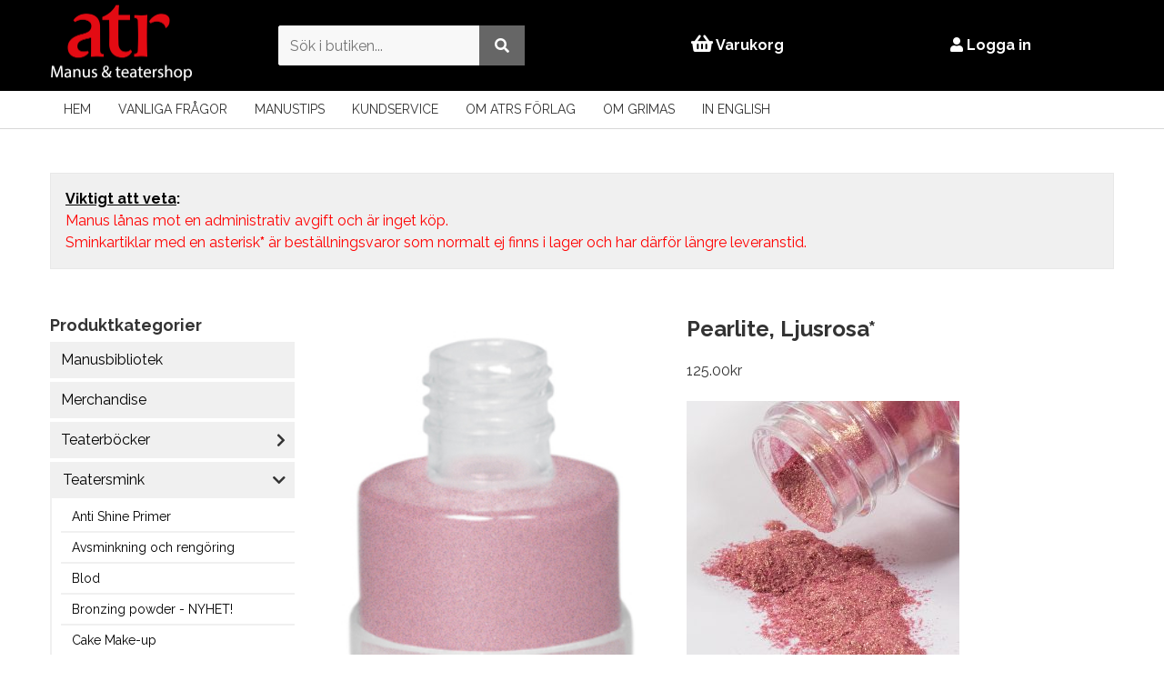

--- FILE ---
content_type: text/html; charset=UTF-8
request_url: https://butik.atr.nu/produkt/pearlite-ljusrosa/
body_size: 15553
content:
<!DOCTYPE html>
<html lang="sv-SE"    style="
                background-color: #FFFFFF;
        
            "
    >
    <head>
        <meta charset="UTF-8">
        <meta name="viewport" content="width=device-width, initial-scale=1, maximum-scale=5">
        <title>Pearlite, Ljusrosa* | ATR Webbshop</title>
        <meta name='robots' content='max-image-preview:large' />
	<style>img:is([sizes="auto" i], [sizes^="auto," i]) { contain-intrinsic-size: 3000px 1500px }</style>
	<link rel="alternate" type="application/rss+xml" title="ATR Webbshop &raquo; Webbflöde" href="https://butik.atr.nu/feed/" />
<link rel="alternate" type="application/rss+xml" title="ATR Webbshop &raquo; Kommentarsflöde" href="https://butik.atr.nu/comments/feed/" />
<link rel='stylesheet' id='wp-block-library-css' href='https://butik.atr.nu/wp-includes/css/dist/block-library/style.min.css?ver=6.8.3' type='text/css' media='all' />
<style id='classic-theme-styles-inline-css' type='text/css'>
/*! This file is auto-generated */
.wp-block-button__link{color:#fff;background-color:#32373c;border-radius:9999px;box-shadow:none;text-decoration:none;padding:calc(.667em + 2px) calc(1.333em + 2px);font-size:1.125em}.wp-block-file__button{background:#32373c;color:#fff;text-decoration:none}
</style>
<style id='global-styles-inline-css' type='text/css'>
:root{--wp--preset--aspect-ratio--square: 1;--wp--preset--aspect-ratio--4-3: 4/3;--wp--preset--aspect-ratio--3-4: 3/4;--wp--preset--aspect-ratio--3-2: 3/2;--wp--preset--aspect-ratio--2-3: 2/3;--wp--preset--aspect-ratio--16-9: 16/9;--wp--preset--aspect-ratio--9-16: 9/16;--wp--preset--color--black: #000000;--wp--preset--color--cyan-bluish-gray: #abb8c3;--wp--preset--color--white: #ffffff;--wp--preset--color--pale-pink: #f78da7;--wp--preset--color--vivid-red: #cf2e2e;--wp--preset--color--luminous-vivid-orange: #ff6900;--wp--preset--color--luminous-vivid-amber: #fcb900;--wp--preset--color--light-green-cyan: #7bdcb5;--wp--preset--color--vivid-green-cyan: #00d084;--wp--preset--color--pale-cyan-blue: #8ed1fc;--wp--preset--color--vivid-cyan-blue: #0693e3;--wp--preset--color--vivid-purple: #9b51e0;--wp--preset--gradient--vivid-cyan-blue-to-vivid-purple: linear-gradient(135deg,rgba(6,147,227,1) 0%,rgb(155,81,224) 100%);--wp--preset--gradient--light-green-cyan-to-vivid-green-cyan: linear-gradient(135deg,rgb(122,220,180) 0%,rgb(0,208,130) 100%);--wp--preset--gradient--luminous-vivid-amber-to-luminous-vivid-orange: linear-gradient(135deg,rgba(252,185,0,1) 0%,rgba(255,105,0,1) 100%);--wp--preset--gradient--luminous-vivid-orange-to-vivid-red: linear-gradient(135deg,rgba(255,105,0,1) 0%,rgb(207,46,46) 100%);--wp--preset--gradient--very-light-gray-to-cyan-bluish-gray: linear-gradient(135deg,rgb(238,238,238) 0%,rgb(169,184,195) 100%);--wp--preset--gradient--cool-to-warm-spectrum: linear-gradient(135deg,rgb(74,234,220) 0%,rgb(151,120,209) 20%,rgb(207,42,186) 40%,rgb(238,44,130) 60%,rgb(251,105,98) 80%,rgb(254,248,76) 100%);--wp--preset--gradient--blush-light-purple: linear-gradient(135deg,rgb(255,206,236) 0%,rgb(152,150,240) 100%);--wp--preset--gradient--blush-bordeaux: linear-gradient(135deg,rgb(254,205,165) 0%,rgb(254,45,45) 50%,rgb(107,0,62) 100%);--wp--preset--gradient--luminous-dusk: linear-gradient(135deg,rgb(255,203,112) 0%,rgb(199,81,192) 50%,rgb(65,88,208) 100%);--wp--preset--gradient--pale-ocean: linear-gradient(135deg,rgb(255,245,203) 0%,rgb(182,227,212) 50%,rgb(51,167,181) 100%);--wp--preset--gradient--electric-grass: linear-gradient(135deg,rgb(202,248,128) 0%,rgb(113,206,126) 100%);--wp--preset--gradient--midnight: linear-gradient(135deg,rgb(2,3,129) 0%,rgb(40,116,252) 100%);--wp--preset--font-size--small: 13px;--wp--preset--font-size--medium: 20px;--wp--preset--font-size--large: 36px;--wp--preset--font-size--x-large: 42px;--wp--preset--spacing--20: 0.44rem;--wp--preset--spacing--30: 0.67rem;--wp--preset--spacing--40: 1rem;--wp--preset--spacing--50: 1.5rem;--wp--preset--spacing--60: 2.25rem;--wp--preset--spacing--70: 3.38rem;--wp--preset--spacing--80: 5.06rem;--wp--preset--shadow--natural: 6px 6px 9px rgba(0, 0, 0, 0.2);--wp--preset--shadow--deep: 12px 12px 50px rgba(0, 0, 0, 0.4);--wp--preset--shadow--sharp: 6px 6px 0px rgba(0, 0, 0, 0.2);--wp--preset--shadow--outlined: 6px 6px 0px -3px rgba(255, 255, 255, 1), 6px 6px rgba(0, 0, 0, 1);--wp--preset--shadow--crisp: 6px 6px 0px rgba(0, 0, 0, 1);}:where(.is-layout-flex){gap: 0.5em;}:where(.is-layout-grid){gap: 0.5em;}body .is-layout-flex{display: flex;}.is-layout-flex{flex-wrap: wrap;align-items: center;}.is-layout-flex > :is(*, div){margin: 0;}body .is-layout-grid{display: grid;}.is-layout-grid > :is(*, div){margin: 0;}:where(.wp-block-columns.is-layout-flex){gap: 2em;}:where(.wp-block-columns.is-layout-grid){gap: 2em;}:where(.wp-block-post-template.is-layout-flex){gap: 1.25em;}:where(.wp-block-post-template.is-layout-grid){gap: 1.25em;}.has-black-color{color: var(--wp--preset--color--black) !important;}.has-cyan-bluish-gray-color{color: var(--wp--preset--color--cyan-bluish-gray) !important;}.has-white-color{color: var(--wp--preset--color--white) !important;}.has-pale-pink-color{color: var(--wp--preset--color--pale-pink) !important;}.has-vivid-red-color{color: var(--wp--preset--color--vivid-red) !important;}.has-luminous-vivid-orange-color{color: var(--wp--preset--color--luminous-vivid-orange) !important;}.has-luminous-vivid-amber-color{color: var(--wp--preset--color--luminous-vivid-amber) !important;}.has-light-green-cyan-color{color: var(--wp--preset--color--light-green-cyan) !important;}.has-vivid-green-cyan-color{color: var(--wp--preset--color--vivid-green-cyan) !important;}.has-pale-cyan-blue-color{color: var(--wp--preset--color--pale-cyan-blue) !important;}.has-vivid-cyan-blue-color{color: var(--wp--preset--color--vivid-cyan-blue) !important;}.has-vivid-purple-color{color: var(--wp--preset--color--vivid-purple) !important;}.has-black-background-color{background-color: var(--wp--preset--color--black) !important;}.has-cyan-bluish-gray-background-color{background-color: var(--wp--preset--color--cyan-bluish-gray) !important;}.has-white-background-color{background-color: var(--wp--preset--color--white) !important;}.has-pale-pink-background-color{background-color: var(--wp--preset--color--pale-pink) !important;}.has-vivid-red-background-color{background-color: var(--wp--preset--color--vivid-red) !important;}.has-luminous-vivid-orange-background-color{background-color: var(--wp--preset--color--luminous-vivid-orange) !important;}.has-luminous-vivid-amber-background-color{background-color: var(--wp--preset--color--luminous-vivid-amber) !important;}.has-light-green-cyan-background-color{background-color: var(--wp--preset--color--light-green-cyan) !important;}.has-vivid-green-cyan-background-color{background-color: var(--wp--preset--color--vivid-green-cyan) !important;}.has-pale-cyan-blue-background-color{background-color: var(--wp--preset--color--pale-cyan-blue) !important;}.has-vivid-cyan-blue-background-color{background-color: var(--wp--preset--color--vivid-cyan-blue) !important;}.has-vivid-purple-background-color{background-color: var(--wp--preset--color--vivid-purple) !important;}.has-black-border-color{border-color: var(--wp--preset--color--black) !important;}.has-cyan-bluish-gray-border-color{border-color: var(--wp--preset--color--cyan-bluish-gray) !important;}.has-white-border-color{border-color: var(--wp--preset--color--white) !important;}.has-pale-pink-border-color{border-color: var(--wp--preset--color--pale-pink) !important;}.has-vivid-red-border-color{border-color: var(--wp--preset--color--vivid-red) !important;}.has-luminous-vivid-orange-border-color{border-color: var(--wp--preset--color--luminous-vivid-orange) !important;}.has-luminous-vivid-amber-border-color{border-color: var(--wp--preset--color--luminous-vivid-amber) !important;}.has-light-green-cyan-border-color{border-color: var(--wp--preset--color--light-green-cyan) !important;}.has-vivid-green-cyan-border-color{border-color: var(--wp--preset--color--vivid-green-cyan) !important;}.has-pale-cyan-blue-border-color{border-color: var(--wp--preset--color--pale-cyan-blue) !important;}.has-vivid-cyan-blue-border-color{border-color: var(--wp--preset--color--vivid-cyan-blue) !important;}.has-vivid-purple-border-color{border-color: var(--wp--preset--color--vivid-purple) !important;}.has-vivid-cyan-blue-to-vivid-purple-gradient-background{background: var(--wp--preset--gradient--vivid-cyan-blue-to-vivid-purple) !important;}.has-light-green-cyan-to-vivid-green-cyan-gradient-background{background: var(--wp--preset--gradient--light-green-cyan-to-vivid-green-cyan) !important;}.has-luminous-vivid-amber-to-luminous-vivid-orange-gradient-background{background: var(--wp--preset--gradient--luminous-vivid-amber-to-luminous-vivid-orange) !important;}.has-luminous-vivid-orange-to-vivid-red-gradient-background{background: var(--wp--preset--gradient--luminous-vivid-orange-to-vivid-red) !important;}.has-very-light-gray-to-cyan-bluish-gray-gradient-background{background: var(--wp--preset--gradient--very-light-gray-to-cyan-bluish-gray) !important;}.has-cool-to-warm-spectrum-gradient-background{background: var(--wp--preset--gradient--cool-to-warm-spectrum) !important;}.has-blush-light-purple-gradient-background{background: var(--wp--preset--gradient--blush-light-purple) !important;}.has-blush-bordeaux-gradient-background{background: var(--wp--preset--gradient--blush-bordeaux) !important;}.has-luminous-dusk-gradient-background{background: var(--wp--preset--gradient--luminous-dusk) !important;}.has-pale-ocean-gradient-background{background: var(--wp--preset--gradient--pale-ocean) !important;}.has-electric-grass-gradient-background{background: var(--wp--preset--gradient--electric-grass) !important;}.has-midnight-gradient-background{background: var(--wp--preset--gradient--midnight) !important;}.has-small-font-size{font-size: var(--wp--preset--font-size--small) !important;}.has-medium-font-size{font-size: var(--wp--preset--font-size--medium) !important;}.has-large-font-size{font-size: var(--wp--preset--font-size--large) !important;}.has-x-large-font-size{font-size: var(--wp--preset--font-size--x-large) !important;}
:where(.wp-block-post-template.is-layout-flex){gap: 1.25em;}:where(.wp-block-post-template.is-layout-grid){gap: 1.25em;}
:where(.wp-block-columns.is-layout-flex){gap: 2em;}:where(.wp-block-columns.is-layout-grid){gap: 2em;}
:root :where(.wp-block-pullquote){font-size: 1.5em;line-height: 1.6;}
</style>
<link rel='stylesheet' id='woocommerce-layout-css' href='https://butik.atr.nu/wp-content/plugins/woocommerce/assets/css/woocommerce-layout.css?ver=9.9.6' type='text/css' media='all' />
<link rel='stylesheet' id='woocommerce-smallscreen-css' href='https://butik.atr.nu/wp-content/plugins/woocommerce/assets/css/woocommerce-smallscreen.css?ver=9.9.6' type='text/css' media='only screen and (max-width: 768px)' />
<link rel='stylesheet' id='woocommerce-general-css' href='https://butik.atr.nu/wp-content/plugins/woocommerce/assets/css/woocommerce.css?ver=9.9.6' type='text/css' media='all' />
<style id='woocommerce-inline-inline-css' type='text/css'>
.woocommerce form .form-row .required { visibility: visible; }
</style>
<link rel='stylesheet' id='brands-styles-css' href='https://butik.atr.nu/wp-content/plugins/woocommerce/assets/css/brands.css?ver=9.9.6' type='text/css' media='all' />
<link rel='stylesheet' id='fontawesome-css' href='https://butik.atr.nu/wp-content/themes/atrEshop/assets/fontawesome/fontawesome.min.css?ver=6.8.3' type='text/css' media='all' />
<link rel='stylesheet' id='fontawesome-solid-css' href='https://butik.atr.nu/wp-content/themes/atrEshop/assets/fontawesome/solid.min.css?ver=6.8.3' type='text/css' media='all' />
<link rel='stylesheet' id='qnscss---combined-css' href='https://butik.atr.nu/wp-content/themes/atrEshop/assets/css/--combined.css?ver=1744378581' type='text/css' media='all' />
<link rel='stylesheet' id='searchwp-live-search-css' href='https://butik.atr.nu/wp-content/plugins/searchwp-live-ajax-search/assets/styles/style.min.css?ver=1.8.6' type='text/css' media='all' />
<style id='searchwp-live-search-inline-css' type='text/css'>
.searchwp-live-search-result .searchwp-live-search-result--title a {
  font-size: 16px;
}
.searchwp-live-search-result .searchwp-live-search-result--price {
  font-size: 14px;
}
.searchwp-live-search-result .searchwp-live-search-result--add-to-cart .button {
  font-size: 14px;
}

</style>
<link rel='stylesheet' id='searchwp-forms-css' href='https://butik.atr.nu/wp-content/plugins/searchwp/assets/css/frontend/search-forms.min.css?ver=4.4.0' type='text/css' media='all' />
<script type="text/javascript" src="https://butik.atr.nu/wp-includes/js/jquery/jquery.min.js?ver=3.7.1" id="jquery-core-js"></script>
<script type="text/javascript" src="https://butik.atr.nu/wp-includes/js/jquery/jquery-migrate.min.js?ver=3.4.1" id="jquery-migrate-js"></script>
<script type="text/javascript" src="https://butik.atr.nu/wp-content/plugins/woocommerce/assets/js/jquery-blockui/jquery.blockUI.min.js?ver=2.7.0-wc.9.9.6" id="jquery-blockui-js" defer="defer" data-wp-strategy="defer"></script>
<script type="text/javascript" id="wc-add-to-cart-js-extra">
/* <![CDATA[ */
var wc_add_to_cart_params = {"ajax_url":"\/wp-admin\/admin-ajax.php","wc_ajax_url":"\/?wc-ajax=%%endpoint%%","i18n_view_cart":"Visa varukorg","cart_url":"https:\/\/butik.atr.nu\/varukorg\/","is_cart":"","cart_redirect_after_add":"no"};
/* ]]> */
</script>
<script type="text/javascript" src="https://butik.atr.nu/wp-content/plugins/woocommerce/assets/js/frontend/add-to-cart.min.js?ver=9.9.6" id="wc-add-to-cart-js" defer="defer" data-wp-strategy="defer"></script>
<script type="text/javascript" id="wc-single-product-js-extra">
/* <![CDATA[ */
var wc_single_product_params = {"i18n_required_rating_text":"V\u00e4lj ett betyg","i18n_rating_options":["1 av 5 stj\u00e4rnor","2 av 5 stj\u00e4rnor","3 av 5 stj\u00e4rnor","4 av 5 stj\u00e4rnor","5 av 5 stj\u00e4rnor"],"i18n_product_gallery_trigger_text":"Visa bildgalleri i fullsk\u00e4rm","review_rating_required":"no","flexslider":{"rtl":false,"animation":"slide","smoothHeight":true,"directionNav":false,"controlNav":"thumbnails","slideshow":false,"animationSpeed":500,"animationLoop":false,"allowOneSlide":false},"zoom_enabled":"","zoom_options":[],"photoswipe_enabled":"","photoswipe_options":{"shareEl":false,"closeOnScroll":false,"history":false,"hideAnimationDuration":0,"showAnimationDuration":0},"flexslider_enabled":""};
/* ]]> */
</script>
<script type="text/javascript" src="https://butik.atr.nu/wp-content/plugins/woocommerce/assets/js/frontend/single-product.min.js?ver=9.9.6" id="wc-single-product-js" defer="defer" data-wp-strategy="defer"></script>
<script type="text/javascript" src="https://butik.atr.nu/wp-content/plugins/woocommerce/assets/js/js-cookie/js.cookie.min.js?ver=2.1.4-wc.9.9.6" id="js-cookie-js" defer="defer" data-wp-strategy="defer"></script>
<script type="text/javascript" id="woocommerce-js-extra">
/* <![CDATA[ */
var woocommerce_params = {"ajax_url":"\/wp-admin\/admin-ajax.php","wc_ajax_url":"\/?wc-ajax=%%endpoint%%","i18n_password_show":"Visa l\u00f6senord","i18n_password_hide":"D\u00f6lj l\u00f6senord"};
/* ]]> */
</script>
<script type="text/javascript" src="https://butik.atr.nu/wp-content/plugins/woocommerce/assets/js/frontend/woocommerce.min.js?ver=9.9.6" id="woocommerce-js" defer="defer" data-wp-strategy="defer"></script>
<link rel="https://api.w.org/" href="https://butik.atr.nu/wp-json/" /><link rel="alternate" title="JSON" type="application/json" href="https://butik.atr.nu/wp-json/wp/v2/product/15118" /><link rel="EditURI" type="application/rsd+xml" title="RSD" href="https://butik.atr.nu/xmlrpc.php?rsd" />
<meta name="generator" content="WordPress 6.8.3" />
<meta name="generator" content="WooCommerce 9.9.6" />
<link rel="canonical" href="https://butik.atr.nu/produkt/pearlite-ljusrosa/" />
<link rel='shortlink' href='https://butik.atr.nu/?p=15118' />
<link rel="alternate" title="oEmbed (JSON)" type="application/json+oembed" href="https://butik.atr.nu/wp-json/oembed/1.0/embed?url=https%3A%2F%2Fbutik.atr.nu%2Fprodukt%2Fpearlite-ljusrosa%2F" />
<link rel="alternate" title="oEmbed (XML)" type="text/xml+oembed" href="https://butik.atr.nu/wp-json/oembed/1.0/embed?url=https%3A%2F%2Fbutik.atr.nu%2Fprodukt%2Fpearlite-ljusrosa%2F&#038;format=xml" />
	<noscript><style>.woocommerce-product-gallery{ opacity: 1 !important; }</style></noscript>
	<link rel="icon" href="https://butik.atr.nu/wp-content/uploads/2025/04/cropped-cropped-atr-logo-32x32.png" sizes="32x32" />
<link rel="icon" href="https://butik.atr.nu/wp-content/uploads/2025/04/cropped-cropped-atr-logo-192x192.png" sizes="192x192" />
<link rel="apple-touch-icon" href="https://butik.atr.nu/wp-content/uploads/2025/04/cropped-cropped-atr-logo-180x180.png" />
<meta name="msapplication-TileImage" content="https://butik.atr.nu/wp-content/uploads/2025/04/cropped-cropped-atr-logo-270x270.png" />
        <!--[if lt IE 9]>
        <script src="https://butik.atr.nu/wp-content/themes/atrEshop/assets/js/shiv/dist/html5shiv.js" type="text/javascript"></script>
        <![endif]-->
                <script>
            (function($) {
                $(document).on('facetwp-loaded', function() {
                    if (FWP.loaded) {
                        if($(window).width() <= 768){
                            $('.fixed-search-button-facet-wp').css('display', 'block');
                        }
                        $('.fixed-search-button-facet-wp').on('click',function() {
                            $('html, body').animate({
                                scrollTop: $('.facetwp-template').offset().top
                            }, 500);
                            $('.fixed-search-button-facet-wp').css('display', 'none');
                        });
                    }
                });
            })(jQuery);
        </script>
    </head>

    <body class="wp-singular product-template-default single single-product postid-15118 wp-custom-logo wp-theme-atrEshop theme-atrEshop woocommerce woocommerce-page woocommerce-no-js">
                <header class="site-header">
                    <div class="header-search">
                        <div class="container">
                            <form action="/">
                                <input type="text" name="s" class="header-search__input">
                                <button type="submit" class="header-search__button" aria-label="Sök"><i class="fas fa-search"></i></button>
                            </form>>
                        </div>
                    </div>
                    <div class="header-container container">
                        <a href="https://butik.atr.nu" class="site-logo">
                        <img src="https://butik.atr.nu/wp-content/uploads/2020/08/atrloggamanusteatershop-vit.png" alt="ATR Webbshop" />                        </a>
                        <div class="header-props">
                            <form role="search" method="get" class="search-form" action="https://butik.atr.nu/">
    <input data-swplive="true" type="search" class="search-field" placeholder="Sök i butiken..." value="" name="s">
    <!-- <input type="hidden" name="post_type" value="product"> -->
    <button type="submit" class="search-submit" aria-label="Utför sökning"><i class="fas fa-search"></i></button>
</form>
                                                                                    <a class="cart-contents" href="https://butik.atr.nu/varukorg/" ><i class="fas fa-shopping-basket fa-lg"></i> Varukorg                            </a>
                                                    <a href="https://butik.atr.nu/mitt-konto/"><i class="fas fa-user"></i> Logga in</a>
                                                </div>
                         <a href="#" id="toggle-nav">
                            <span class="toggle-nav-lines"></span>
                            <span class="toggle-nav-text"></span>
                        </a>
                    </div>
                    <div class="menu-container">
                        <div class="container">
                            <nav class="top-nav">
                                <ul class=top-level><li id="menu-item-14" class="menu-item menu-item-type-post_type menu-item-object-page menu-item-home current_page_parent menu-item-14"><a href="https://butik.atr.nu/">Hem</a></li>
<li id="menu-item-110" class="menu-item menu-item-type-post_type menu-item-object-page menu-item-110"><a href="https://butik.atr.nu/vanliga-fragor/">Vanliga frågor</a></li>
<li id="menu-item-38949" class="menu-item menu-item-type-post_type menu-item-object-page menu-item-38949"><a href="https://butik.atr.nu/manustips/">Manustips</a></li>
<li id="menu-item-111" class="menu-item menu-item-type-post_type menu-item-object-page menu-item-111"><a href="https://butik.atr.nu/kundservice/">Kundservice</a></li>
<li id="menu-item-112" class="menu-item menu-item-type-post_type menu-item-object-page menu-item-112"><a href="https://butik.atr.nu/om-atrs-forlag/">Om ATRs förlag</a></li>
<li id="menu-item-113" class="menu-item menu-item-type-post_type menu-item-object-page menu-item-113"><a href="https://butik.atr.nu/om-grimas/">Om Grimas</a></li>
<li id="menu-item-114" class="menu-item menu-item-type-post_type menu-item-object-page menu-item-114"><a href="https://butik.atr.nu/in-english/">In English</a></li>
</ul>                                <div id="toggle-nav">
                                    <div class="list">
                                        <div class="bar"></div>
                                        <div class="bar"></div>
                                        <div class="bar"></div>
                                    </div>
                                </div>
                            </nav>
                        </div>
                    </div>
                </header>
            <main class="site-main">
            <div class="banner-spacer">
</div>


<div class="container group">
            <div class="options-message">
                <p><span style="color: #ff0000;"><strong><span style="color: #000000;"><span style="text-decoration: underline;">Viktigt att veta</span>:<br />
</span></strong></span><span style="color: #ff0000;">Manus lånas mot en administrativ avgift och är inget köp.</span><br />
<span style="color: #ff0000;">Sminkartiklar med en asterisk<strong>*</strong> är beställningsvaror som normalt ej finns i lager och har därför längre leveranstid.</span></p>
            </div>
            <aside class="sidebar">
        <div class="sidebar__widget"><div class="sidebar__title">Produktkategorier</div><ul class="product-categories"><li class="cat-item cat-item-793"><a href="https://butik.atr.nu/produkt-kategori/manusbibliotek/">Manusbibliotek</a></li>
<li class="cat-item cat-item-908"><a href="https://butik.atr.nu/produkt-kategori/merchandise/">Merchandise</a></li>
<li class="cat-item cat-item-794 cat-parent"><a href="https://butik.atr.nu/produkt-kategori/teaterbocker/">Teaterböcker</a><ul class='children'>
<li class="cat-item cat-item-795"><a href="https://butik.atr.nu/produkt-kategori/teaterbocker/amatorteater/">Amatörteater</a></li>
<li class="cat-item cat-item-797"><a href="https://butik.atr.nu/produkt-kategori/teaterbocker/barnteater-drama/">Barnteater/Drama</a></li>
<li class="cat-item cat-item-915"><a href="https://butik.atr.nu/produkt-kategori/teaterbocker/biografi/">Biografi</a></li>
<li class="cat-item cat-item-798"><a href="https://butik.atr.nu/produkt-kategori/teaterbocker/bokrea/">Bokrea</a></li>
<li class="cat-item cat-item-916"><a href="https://butik.atr.nu/produkt-kategori/teaterbocker/metod-undervisning/">Metod / Undervisning</a></li>
<li class="cat-item cat-item-799"><a href="https://butik.atr.nu/produkt-kategori/teaterbocker/nyheter/">Nyheter</a></li>
<li class="cat-item cat-item-804"><a href="https://butik.atr.nu/produkt-kategori/teaterbocker/ovrigt/">Övrigt</a></li>
<li class="cat-item cat-item-800"><a href="https://butik.atr.nu/produkt-kategori/teaterbocker/pjasbocker/">Pjäsböcker</a></li>
<li class="cat-item cat-item-801"><a href="https://butik.atr.nu/produkt-kategori/teaterbocker/regi/">Regi</a></li>
<li class="cat-item cat-item-802"><a href="https://butik.atr.nu/produkt-kategori/teaterbocker/skadespeleri/">Skådespeleri</a></li>
<li class="cat-item cat-item-803"><a href="https://butik.atr.nu/produkt-kategori/teaterbocker/teatersminksbocker/">Teatersminkböcker</a></li>
</ul>
</li>
<li class="cat-item cat-item-805 cat-parent current-cat-parent"><a href="https://butik.atr.nu/produkt-kategori/teatersmink/">Teatersmink</a><ul class='children'>
<li class="cat-item cat-item-806"><a href="https://butik.atr.nu/produkt-kategori/teatersmink/anti-shine/">Anti Shine Primer</a></li>
<li class="cat-item cat-item-807"><a href="https://butik.atr.nu/produkt-kategori/teatersmink/avsminkning-och-rengoring/">Avsminkning och rengöring</a></li>
<li class="cat-item cat-item-808"><a href="https://butik.atr.nu/produkt-kategori/teatersmink/blod/">Blod</a></li>
<li class="cat-item cat-item-917"><a href="https://butik.atr.nu/produkt-kategori/teatersmink/bronzing-powder/">Bronzing powder - NYHET!</a></li>
<li class="cat-item cat-item-809"><a href="https://butik.atr.nu/produkt-kategori/teatersmink/cake-make-up/">Cake Make-up</a></li>
<li class="cat-item cat-item-810 cat-parent"><a href="https://butik.atr.nu/produkt-kategori/teatersmink/camouflage-make-up/">Camouflage make-up pure</a>	<ul class='children'>
<li class="cat-item cat-item-811"><a href="https://butik.atr.nu/produkt-kategori/teatersmink/camouflage-make-up/burk-25-ml/">Burk 2,5 ml</a></li>
<li class="cat-item cat-item-812"><a href="https://butik.atr.nu/produkt-kategori/teatersmink/camouflage-make-up/paletter/">Paletter</a></li>
	</ul>
</li>
<li class="cat-item cat-item-813"><a href="https://butik.atr.nu/produkt-kategori/teatersmink/compact-puder/">Compact puder</a></li>
<li class="cat-item cat-item-911"><a href="https://butik.atr.nu/produkt-kategori/teatersmink/eyeliner/">Eyeliner</a></li>
<li class="cat-item cat-item-824"><a href="https://butik.atr.nu/produkt-kategori/teatersmink/fargat-puder/">Färgat puder</a></li>
<li class="cat-item cat-item-816 cat-parent"><a href="https://butik.atr.nu/produkt-kategori/teatersmink/fetsmink-creme-make-up/">Fetsmink / Creme Make-up pure</a>	<ul class='children'>
<li class="cat-item cat-item-817"><a href="https://butik.atr.nu/produkt-kategori/teatersmink/fetsmink-creme-make-up/burk-15-ml/">Burk 15 ml</a></li>
<li class="cat-item cat-item-818"><a href="https://butik.atr.nu/produkt-kategori/teatersmink/fetsmink-creme-make-up/burk-60-ml/">Burk 60 ml</a></li>
<li class="cat-item cat-item-819"><a href="https://butik.atr.nu/produkt-kategori/teatersmink/fetsmink-creme-make-up/palett-12-farger/">Palett 12 färger</a></li>
<li class="cat-item cat-item-820"><a href="https://butik.atr.nu/produkt-kategori/teatersmink/fetsmink-creme-make-up/palett-24-farger/">Palett 24 färger</a></li>
	</ul>
</li>
<li class="cat-item cat-item-900"><a href="https://butik.atr.nu/produkt-kategori/teatersmink/fix-gel/">Fix gel</a></li>
<li class="cat-item cat-item-821"><a href="https://butik.atr.nu/produkt-kategori/teatersmink/flintskalleplast/">Flintskalleplast</a></li>
<li class="cat-item cat-item-822"><a href="https://butik.atr.nu/produkt-kategori/teatersmink/fluorescerande-smink-nyhet/">Fluorescerande smink</a></li>
<li class="cat-item cat-item-823"><a href="https://butik.atr.nu/produkt-kategori/teatersmink/foundation/">Foundation</a></li>
<li class="cat-item cat-item-825 cat-parent current-cat-parent"><a href="https://butik.atr.nu/produkt-kategori/teatersmink/glitter/">Glitter</a>	<ul class='children'>
<li class="cat-item cat-item-826 cat-parent current-cat-parent"><a href="https://butik.atr.nu/produkt-kategori/teatersmink/glitter/pearlite-nyhet/">Pearlite</a>		<ul class='children'>
<li class="cat-item cat-item-827"><a href="https://butik.atr.nu/produkt-kategori/teatersmink/glitter/pearlite-nyhet/metallic/">Metallic</a></li>
<li class="cat-item cat-item-828 current-cat"><a href="https://butik.atr.nu/produkt-kategori/teatersmink/glitter/pearlite-nyhet/parlemor/">Pärlemor</a></li>
		</ul>
</li>
<li class="cat-item cat-item-896"><a href="https://butik.atr.nu/produkt-kategori/teatersmink/glitter/shimmer-flakes/">Shimmer flakes</a></li>
<li class="cat-item cat-item-897"><a href="https://butik.atr.nu/produkt-kategori/teatersmink/glitter/shimmer-gel/">Shimmer gel</a></li>
<li class="cat-item cat-item-830"><a href="https://butik.atr.nu/produkt-kategori/teatersmink/glitter/tip-creme/">Tip Crème</a></li>
	</ul>
</li>
<li class="cat-item cat-item-831"><a href="https://butik.atr.nu/produkt-kategori/teatersmink/konstgjorda-ogon/">Konstgjorda ögon</a></li>
<li class="cat-item cat-item-834 cat-parent"><a href="https://butik.atr.nu/produkt-kategori/teatersmink/lappstift/">Läppstift pure</a>	<ul class='children'>
<li class="cat-item cat-item-835"><a href="https://butik.atr.nu/produkt-kategori/teatersmink/lappstift/burk-25-ml-lappstift/">Burk 2,5 ml</a></li>
<li class="cat-item cat-item-836"><a href="https://butik.atr.nu/produkt-kategori/teatersmink/lappstift/burk-pearl-25-ml/">Burk, pearl pure 2,5 ml</a></li>
<li class="cat-item cat-item-837"><a href="https://butik.atr.nu/produkt-kategori/teatersmink/lappstift/gloss-tub-8-ml/">Gloss, tub 8 ml</a></li>
<li class="cat-item cat-item-838"><a href="https://butik.atr.nu/produkt-kategori/teatersmink/lappstift/paletter-lappstift/">Paletter</a></li>
	</ul>
</li>
<li class="cat-item cat-item-832"><a href="https://butik.atr.nu/produkt-kategori/teatersmink/latex-gummimjolk/">Latex gummimjölk</a></li>
<li class="cat-item cat-item-833 cat-parent"><a href="https://butik.atr.nu/produkt-kategori/teatersmink/latexdelar/">Latexdelar</a>	<ul class='children'>
<li class="cat-item cat-item-904"><a href="https://butik.atr.nu/produkt-kategori/teatersmink/latexdelar/ansikte-djur/">Ansiktsdelar - latex</a></li>
<li class="cat-item cat-item-907"><a href="https://butik.atr.nu/produkt-kategori/teatersmink/latexdelar/bultar-och-horn/">Bultar och horn - latex</a></li>
<li class="cat-item cat-item-903"><a href="https://butik.atr.nu/produkt-kategori/teatersmink/latexdelar/nos/">Djurnosar - latex</a></li>
<li class="cat-item cat-item-905"><a href="https://butik.atr.nu/produkt-kategori/teatersmink/latexdelar/hakor/">Hakor - latex</a></li>
<li class="cat-item cat-item-901"><a href="https://butik.atr.nu/produkt-kategori/teatersmink/latexdelar/nasor/">Näsor - latex</a></li>
<li class="cat-item cat-item-902"><a href="https://butik.atr.nu/produkt-kategori/teatersmink/latexdelar/nastipp/">Nästipp - latex</a></li>
<li class="cat-item cat-item-906"><a href="https://butik.atr.nu/produkt-kategori/teatersmink/latexdelar/oron/">Öron - latex</a></li>
	</ul>
</li>
<li class="cat-item cat-item-840"><a href="https://butik.atr.nu/produkt-kategori/teatersmink/losogonfransar/">Lösögonfransar</a></li>
<li class="cat-item cat-item-841"><a href="https://butik.atr.nu/produkt-kategori/teatersmink/make-up-pennor/">Make-up pennor</a></li>
<li class="cat-item cat-item-842"><a href="https://butik.atr.nu/produkt-kategori/teatersmink/mascara-ogonbrynsfixer/">Mascara / Ögonbrynsfixer</a></li>
<li class="cat-item cat-item-843"><a href="https://butik.atr.nu/produkt-kategori/teatersmink/mastix-hudlim/">Mastix / Hudlim</a></li>
<li class="cat-item cat-item-910"><a href="https://butik.atr.nu/produkt-kategori/teatersmink/mastix-remover/">Mastix Remover</a></li>
<li class="cat-item cat-item-898"><a href="https://butik.atr.nu/produkt-kategori/teatersmink/ogonfranslim/">Ögonfranslim</a></li>
<li class="cat-item cat-item-844"><a href="https://butik.atr.nu/produkt-kategori/teatersmink/puder-fixering/">Puder / Fixering</a></li>
<li class="cat-item cat-item-877 cat-parent"><a href="https://butik.atr.nu/produkt-kategori/teatersmink/ogonskugga-rouge/">Rouge / Ögonskugga</a>	<ul class='children'>
<li class="cat-item cat-item-878"><a href="https://butik.atr.nu/produkt-kategori/teatersmink/ogonskugga-rouge/burk-2-g/">Burk, 2 g</a></li>
<li class="cat-item cat-item-879"><a href="https://butik.atr.nu/produkt-kategori/teatersmink/ogonskugga-rouge/palett-pearl-12-farger/">Palett Pearl, 12 färger</a></li>
<li class="cat-item cat-item-880"><a href="https://butik.atr.nu/produkt-kategori/teatersmink/ogonskugga-rouge/palett-12-farger-ogonskugga-rouge/">Paletter, 12 och 24 färger</a></li>
<li class="cat-item cat-item-882"><a href="https://butik.atr.nu/produkt-kategori/teatersmink/ogonskugga-rouge/pearl-burk-25-g/">Pearl, burk 2,5 g</a></li>
	</ul>
</li>
<li class="cat-item cat-item-845 cat-parent"><a href="https://butik.atr.nu/produkt-kategori/teatersmink/sminkpenslar/">Sminkpenslar</a>	<ul class='children'>
<li class="cat-item cat-item-912"><a href="https://butik.atr.nu/produkt-kategori/teatersmink/sminkpenslar/fardiga-set-med-penslar/">Färdiga set med penslar</a></li>
<li class="cat-item cat-item-846"><a href="https://butik.atr.nu/produkt-kategori/teatersmink/sminkpenslar/konturpenslar/">Konturpenslar</a></li>
<li class="cat-item cat-item-847 cat-parent"><a href="https://butik.atr.nu/produkt-kategori/teatersmink/sminkpenslar/mangusterpenslar/">Mangusterpenslar</a>		<ul class='children'>
<li class="cat-item cat-item-848"><a href="https://butik.atr.nu/produkt-kategori/teatersmink/sminkpenslar/mangusterpenslar/oval/">Oval</a></li>
<li class="cat-item cat-item-849"><a href="https://butik.atr.nu/produkt-kategori/teatersmink/sminkpenslar/mangusterpenslar/platt/">Platt</a></li>
<li class="cat-item cat-item-850"><a href="https://butik.atr.nu/produkt-kategori/teatersmink/sminkpenslar/mangusterpenslar/rund/">Rund</a></li>
<li class="cat-item cat-item-851"><a href="https://butik.atr.nu/produkt-kategori/teatersmink/sminkpenslar/mangusterpenslar/solfjader/">Solfjäder</a></li>
		</ul>
</li>
<li class="cat-item cat-item-852 cat-parent"><a href="https://butik.atr.nu/produkt-kategori/teatersmink/sminkpenslar/mardharspenslar/">Mårdhårspenslar</a>		<ul class='children'>
<li class="cat-item cat-item-853"><a href="https://butik.atr.nu/produkt-kategori/teatersmink/sminkpenslar/mardharspenslar/lappensel/">Läppensel</a></li>
<li class="cat-item cat-item-854"><a href="https://butik.atr.nu/produkt-kategori/teatersmink/sminkpenslar/mardharspenslar/platt-mardharspenslar/">Platt</a></li>
<li class="cat-item cat-item-855"><a href="https://butik.atr.nu/produkt-kategori/teatersmink/sminkpenslar/mardharspenslar/rund-mardharspenslar/">Rund</a></li>
		</ul>
</li>
<li class="cat-item cat-item-856"><a href="https://butik.atr.nu/produkt-kategori/teatersmink/sminkpenslar/oxharspenslar/">Oxhårspenslar</a></li>
<li class="cat-item cat-item-857"><a href="https://butik.atr.nu/produkt-kategori/teatersmink/sminkpenslar/puderpenslar/">Puderpenslar</a></li>
<li class="cat-item cat-item-858"><a href="https://butik.atr.nu/produkt-kategori/teatersmink/sminkpenslar/syntetpenslar/">Syntetpenslar</a></li>
	</ul>
</li>
<li class="cat-item cat-item-815"><a href="https://butik.atr.nu/produkt-kategori/teatersmink/sminkredskap/">Sminkredskap</a></li>
<li class="cat-item cat-item-814"><a href="https://butik.atr.nu/produkt-kategori/teatersmink/specialeffekter/">Specialeffekter - NYHET!</a></li>
<li class="cat-item cat-item-914"><a href="https://butik.atr.nu/produkt-kategori/teatersmink/specialeffekter-puder/">Specialeffekter puder - NYHET!</a></li>
<li class="cat-item cat-item-860"><a href="https://butik.atr.nu/produkt-kategori/teatersmink/startset-och-fardiga-sminkpaket/">Startset och färdiga sminkpaket</a></li>
<li class="cat-item cat-item-862"><a href="https://butik.atr.nu/produkt-kategori/teatersmink/tackstift/">Täckstift pure</a></li>
<li class="cat-item cat-item-861"><a href="https://butik.atr.nu/produkt-kategori/teatersmink/tandlack/">Tandlack</a></li>
<li class="cat-item cat-item-863"><a href="https://butik.atr.nu/produkt-kategori/teatersmink/ullcrepe/">Ullcrèpe</a></li>
<li class="cat-item cat-item-864 cat-parent"><a href="https://butik.atr.nu/produkt-kategori/teatersmink/vattensmink/">Vattensmink pure</a>	<ul class='children'>
<li class="cat-item cat-item-865"><a href="https://butik.atr.nu/produkt-kategori/teatersmink/vattensmink/burk-15-ml-vattensmink/">Burk 15 ml</a></li>
<li class="cat-item cat-item-866"><a href="https://butik.atr.nu/produkt-kategori/teatersmink/vattensmink/burk-25-ml-vattensmink/">Burk 25 ml</a></li>
<li class="cat-item cat-item-867"><a href="https://butik.atr.nu/produkt-kategori/teatersmink/vattensmink/burk-60-ml-vattensmink/">Burk 60 ml</a></li>
<li class="cat-item cat-item-873"><a href="https://butik.atr.nu/produkt-kategori/teatersmink/vattensmink/palett-parlemor-6-farger/">Paletter pärlemor</a></li>
<li class="cat-item cat-item-871"><a href="https://butik.atr.nu/produkt-kategori/teatersmink/vattensmink/palett-6-farger/">Paletter vattensmink</a></li>
<li class="cat-item cat-item-874"><a href="https://butik.atr.nu/produkt-kategori/teatersmink/vattensmink/parlemor-pearl-burk-15-ml/">Pärlemor (pearl), burk 15 ml</a></li>
<li class="cat-item cat-item-875"><a href="https://butik.atr.nu/produkt-kategori/teatersmink/vattensmink/parlemor-pearl-burk-25-ml/">Pärlemor (pearl), burk 25 ml</a></li>
<li class="cat-item cat-item-876"><a href="https://butik.atr.nu/produkt-kategori/teatersmink/vattensmink/parlemor-pearl-burk-60-ml/">Pärlemor (pearl), burk 60 ml</a></li>
<li class="cat-item cat-item-868"><a href="https://butik.atr.nu/produkt-kategori/teatersmink/vattensmink/vattensmink-metallic-burk-25-ml/">Vattensmink metallic, burk 2,5 ml</a></li>
	</ul>
</li>
<li class="cat-item cat-item-909"><a href="https://butik.atr.nu/produkt-kategori/teatersmink/vax/">Vax</a></li>
<li class="cat-item cat-item-913"><a href="https://butik.atr.nu/produkt-kategori/teatersmink/zombiekapslar/">Zombie kapslar - NYHET!</a></li>
</ul>
</li>
</ul></div>        <br>
                <div class="sidebar__toggler">
            Filter: <span class="sidebar__toggler-icon"></span>
        </div>
	</aside>
    <div class="grid-8">
    <div class="woocommerce-content"><nav class="woocommerce-breadcrumb" aria-label="Breadcrumb"><a href="https://butik.atr.nu">Hem</a>&nbsp;&#47;&nbsp;<a href="https://butik.atr.nu/produkt-kategori/teatersmink/">Teatersmink</a>&nbsp;&#47;&nbsp;<a href="https://butik.atr.nu/produkt-kategori/teatersmink/glitter/">Glitter</a>&nbsp;&#47;&nbsp;<a href="https://butik.atr.nu/produkt-kategori/teatersmink/glitter/pearlite-nyhet/">Pearlite</a>&nbsp;&#47;&nbsp;<a href="https://butik.atr.nu/produkt-kategori/teatersmink/glitter/pearlite-nyhet/parlemor/">Pärlemor</a>&nbsp;&#47;&nbsp;Pearlite, Ljusrosa*</nav>
        
            <div class="woocommerce-notices-wrapper"></div><div id="product-15118" class="product type-product post-15118 status-publish first onbackorder product_cat-parlemor has-post-thumbnail taxable shipping-taxable purchasable product-type-simple">

	<div class="woocommerce-product-gallery woocommerce-product-gallery--with-images woocommerce-product-gallery--columns-4 images" data-columns="4" style="opacity: 0; transition: opacity .25s ease-in-out;">
	<div class="woocommerce-product-gallery__wrapper">
		<div data-thumb="https://butik.atr.nu/wp-content/uploads/2019/04/181-753-100x100.jpg" data-thumb-alt="Pearlite, Ljusrosa*" data-thumb-srcset="https://butik.atr.nu/wp-content/uploads/2019/04/181-753-100x100.jpg 100w, https://butik.atr.nu/wp-content/uploads/2019/04/181-753-150x150.jpg 150w"  data-thumb-sizes="(max-width: 100px) 100vw, 100px" class="woocommerce-product-gallery__image"><a href="https://butik.atr.nu/wp-content/uploads/2019/04/181-753.jpg"><img width="288" height="350" src="https://butik.atr.nu/wp-content/uploads/2019/04/181-753.jpg" class="wp-post-image" alt="Pearlite, Ljusrosa*" data-caption="" data-src="https://butik.atr.nu/wp-content/uploads/2019/04/181-753.jpg" data-large_image="https://butik.atr.nu/wp-content/uploads/2019/04/181-753.jpg" data-large_image_width="288" data-large_image_height="350" decoding="async" fetchpriority="high" srcset="https://butik.atr.nu/wp-content/uploads/2019/04/181-753.jpg 288w, https://butik.atr.nu/wp-content/uploads/2019/04/181-753-247x300.jpg 247w, https://butik.atr.nu/wp-content/uploads/2019/04/181-753-16x20.jpg 16w" sizes="(max-width: 288px) 100vw, 288px" /></a></div>	</div>
</div>

	<div class="summary entry-summary">
		<h1 class="product_title entry-title">Pearlite, Ljusrosa*</h1><p class="price"><span class="woocommerce-Price-amount amount"><bdi>125.00<span class="woocommerce-Price-currencySymbol">&#107;&#114;</span></bdi></span></p>
<div class="woocommerce-product-details__short-description">
	<p><img class="alignnone size-medium wp-image-42637" src="https://butik.atr.nu/wp-content/uploads/2019/04/181-753-ny-300x300.jpg" alt="" width="300" height="300" /></p>
<p>Färg: 753, Ljusrosa. Burk, 7 g.</p>
</div>
<p class="stock available-on-backorder">Kan restnoteras</p>

	
	<form class="cart" action="https://butik.atr.nu/produkt/pearlite-ljusrosa/" method="post" enctype='multipart/form-data'>
		
		<div class="quantity">
		<label class="screen-reader-text" for="quantity_696e5bc2f392c">Pearlite, Ljusrosa* mängd</label>
	<input
		type="number"
				id="quantity_696e5bc2f392c"
		class="input-text qty text"
		name="quantity"
		value="1"
		aria-label="Produktantal"
				min="1"
		max=""
					step="1"
			placeholder=""
			inputmode="numeric"
			autocomplete="off"
			/>
	</div>

		<button type="submit" name="add-to-cart" value="15118" class="single_add_to_cart_button button alt">Lägg till i varukorg</button>

			</form>

	
<div class="product_meta">
	
	
		<span class="sku_wrapper">Artikelnr: <span class="sku">181-753</span></span>

	
	<span class="posted_in">Kategori: <a href="https://butik.atr.nu/produkt-kategori/teatersmink/glitter/pearlite-nyhet/parlemor/" rel="tag">Pärlemor</a></span>
	
	
</div>
	</div>

	
	<div class="woocommerce-tabs wc-tabs-wrapper">
		<ul class="tabs wc-tabs" role="tablist">
							<li class="description_tab" id="tab-title-description">
					<a href="#tab-description" role="tab" aria-controls="tab-description">
						Beskrivning					</a>
				</li>
							<li class="additional_information_tab" id="tab-title-additional_information">
					<a href="#tab-additional_information" role="tab" aria-controls="tab-additional_information">
						Ytterligare information					</a>
				</li>
					</ul>
					<div class="woocommerce-Tabs-panel woocommerce-Tabs-panel--description panel entry-content wc-tab" id="tab-description" role="tabpanel" aria-labelledby="tab-title-description">
				
	<h2>Beskrivning</h2>

<p>Levereras i burk, 7 g.<br />
Färg: 753, Ljusrosa*</p>
<p>Varor markerade med en asterisk (*) är beställningsvaror som normalt inte lagerförs. De blir restnoterade i din beställning. Beställningsvaror tar vi hem när vi har fått ihop tillräckligt med artiklar för att kunna göra en beställning hos GRIMAS. Leveranstiden på beställningsvaror kan därför variera. Kontakta ATR om du har frågor kring leveranstiden.</p>
<hr />
<p>&nbsp;</p>
			</div>
					<div class="woocommerce-Tabs-panel woocommerce-Tabs-panel--additional_information panel entry-content wc-tab" id="tab-additional_information" role="tabpanel" aria-labelledby="tab-title-additional_information">
				
	<h2>Ytterligare information</h2>

<table class="woocommerce-product-attributes shop_attributes" aria-label="Produktdetaljer">
			<tr class="woocommerce-product-attributes-item woocommerce-product-attributes-item--weight">
			<th class="woocommerce-product-attributes-item__label" scope="row">Vikt</th>
			<td class="woocommerce-product-attributes-item__value">23 g</td>
		</tr>
	</table>
			</div>
		
			</div>


	<section class="related products">

					<h2>Relaterade produkter</h2>
				<ul class="products columns-4">

			
					<li class="product type-product post-15119 status-publish first onbackorder product_cat-parlemor has-post-thumbnail taxable shipping-taxable purchasable product-type-simple">
	<a href="https://butik.atr.nu/produkt/pearlite-ljusrod/" class="woocommerce-LoopProduct-link woocommerce-loop-product__link"><img width="288" height="300" src="https://butik.atr.nu/wp-content/uploads/2019/04/181-755-288x300.jpg" class="attachment-woocommerce_thumbnail size-woocommerce_thumbnail" alt="Pearlite, Ljusröd*" decoding="async" /><h2 class="woocommerce-loop-product__title">Pearlite, Ljusröd*</h2><div>Art-nr: 181-755</div>
	<span class="price"><span class="woocommerce-Price-amount amount"><bdi>125.00<span class="woocommerce-Price-currencySymbol">&#107;&#114;</span></bdi></span></span>
</a><a href="?add-to-cart=15119" aria-describedby="woocommerce_loop_add_to_cart_link_describedby_15119" data-quantity="1" class="button product_type_simple add_to_cart_button ajax_add_to_cart" data-product_id="15119" data-product_sku="181-755" aria-label="Lägg till i varukorgen: ”Pearlite, Ljusröd*”" rel="nofollow" data-success_message="&quot;Pearlite, Ljusröd*&quot; har lagts till i din varukorg">Lägg till i varukorg</a>	<span id="woocommerce_loop_add_to_cart_link_describedby_15119" class="screen-reader-text">
			</span>
</li>

			
					<li class="product type-product post-15111 status-publish outofstock product_cat-parlemor has-post-thumbnail taxable shipping-taxable purchasable product-type-simple">
	<a href="https://butik.atr.nu/produkt/pearlite-klargul/" class="woocommerce-LoopProduct-link woocommerce-loop-product__link"><img width="288" height="300" src="https://butik.atr.nu/wp-content/uploads/2019/04/181-720-288x300.jpg" class="attachment-woocommerce_thumbnail size-woocommerce_thumbnail" alt="Pearlite, Klargul*" decoding="async" /><h2 class="woocommerce-loop-product__title">Pearlite, Klargul*</h2><div>Art-nr: 181-720</div>
	<span class="price"><span class="woocommerce-Price-amount amount"><bdi>125.00<span class="woocommerce-Price-currencySymbol">&#107;&#114;</span></bdi></span></span>
</a><a href="https://butik.atr.nu/produkt/pearlite-klargul/" aria-describedby="woocommerce_loop_add_to_cart_link_describedby_15111" data-quantity="1" class="button product_type_simple" data-product_id="15111" data-product_sku="181-720" aria-label="Läs mer om ”Pearlite, Klargul*”" rel="nofollow" data-success_message="">Läs mer</a>	<span id="woocommerce_loop_add_to_cart_link_describedby_15111" class="screen-reader-text">
			</span>
</li>

			
					<li class="product type-product post-15105 status-publish outofstock product_cat-parlemor has-post-thumbnail taxable shipping-taxable purchasable product-type-simple">
	<a href="https://butik.atr.nu/produkt/pearlite-gra/" class="woocommerce-LoopProduct-link woocommerce-loop-product__link"><img width="288" height="300" src="https://butik.atr.nu/wp-content/uploads/2019/04/181-703-288x300.jpg" class="attachment-woocommerce_thumbnail size-woocommerce_thumbnail" alt="Pearlite, Grå*" decoding="async" loading="lazy" /><h2 class="woocommerce-loop-product__title">Pearlite, Grå*</h2><div>Art-nr: 181-703</div>
	<span class="price"><span class="woocommerce-Price-amount amount"><bdi>125.00<span class="woocommerce-Price-currencySymbol">&#107;&#114;</span></bdi></span></span>
</a><a href="https://butik.atr.nu/produkt/pearlite-gra/" aria-describedby="woocommerce_loop_add_to_cart_link_describedby_15105" data-quantity="1" class="button product_type_simple" data-product_id="15105" data-product_sku="181-703" aria-label="Läs mer om ”Pearlite, Grå*”" rel="nofollow" data-success_message="">Läs mer</a>	<span id="woocommerce_loop_add_to_cart_link_describedby_15105" class="screen-reader-text">
			</span>
</li>

			
					<li class="product type-product post-15110 status-publish last onbackorder product_cat-parlemor has-post-thumbnail taxable shipping-taxable purchasable product-type-simple">
	<a href="https://butik.atr.nu/produkt/pearlite-klargron/" class="woocommerce-LoopProduct-link woocommerce-loop-product__link"><img width="288" height="300" src="https://butik.atr.nu/wp-content/uploads/2019/04/181-740-288x300.jpg" class="attachment-woocommerce_thumbnail size-woocommerce_thumbnail" alt="Pearlite, Klargrön*" decoding="async" loading="lazy" /><h2 class="woocommerce-loop-product__title">Pearlite, Klargrön*</h2><div>Art-nr: 181-740</div>
	<span class="price"><span class="woocommerce-Price-amount amount"><bdi>125.00<span class="woocommerce-Price-currencySymbol">&#107;&#114;</span></bdi></span></span>
</a><a href="?add-to-cart=15110" aria-describedby="woocommerce_loop_add_to_cart_link_describedby_15110" data-quantity="1" class="button product_type_simple add_to_cart_button ajax_add_to_cart" data-product_id="15110" data-product_sku="181-740" aria-label="Lägg till i varukorgen: ”Pearlite, Klargrön*”" rel="nofollow" data-success_message="&quot;Pearlite, Klargrön*&quot; har lagts till i din varukorg">Lägg till i varukorg</a>	<span id="woocommerce_loop_add_to_cart_link_describedby_15110" class="screen-reader-text">
			</span>
</li>

			
		</ul>

	</section>
	</div>


        
    </div>    </div>
</div>
                <div class="overlay"></div>

            </main>
                <footer class="site-footer">
                    <div class="site-footer--inner">
                        <div class="container">
                            <div class="group">
                                <div class="grid-12">
                                    <div class="grid-4"><img width="146" height="76" src="https://butik.atr.nu/wp-content/uploads/2019/06/logga.png" class="image wp-image-21561  attachment-full size-full" alt="" style="max-width: 100%; height: auto;" decoding="async" loading="lazy" srcset="https://butik.atr.nu/wp-content/uploads/2019/06/logga.png 146w, https://butik.atr.nu/wp-content/uploads/2019/06/logga-20x10.png 20w" sizes="auto, (max-width: 146px) 100vw, 146px" /></div><div class="grid-4"><div class="footer__title">Snabblänkar</div><div class="menu-sidfot-container"><ul id="menu-sidfot" class="menu"><li id="menu-item-21558" class="menu-item menu-item-type-post_type menu-item-object-page menu-item-21558"><a href="https://butik.atr.nu/kundservice/kopvillkor/">Köpvillkor</a></li>
<li id="menu-item-21704" class="menu-item menu-item-type-post_type menu-item-object-page menu-item-privacy-policy menu-item-21704"><a rel="privacy-policy" href="https://butik.atr.nu/integritetspolicy/">Personuppgiftspolicy</a></li>
<li id="menu-item-21559" class="menu-item menu-item-type-post_type menu-item-object-page menu-item-21559"><a href="https://butik.atr.nu/om-atrs-forlag/">Om ATRs förlag</a></li>
<li id="menu-item-21560" class="menu-item menu-item-type-post_type menu-item-object-page menu-item-21560"><a href="https://butik.atr.nu/vanliga-fragor/">Vanliga frågor</a></li>
</ul></div></div><div class="grid-4"><div class="footer__title">ATR</div>			<div class="textwidget"><p>Slottsgatan 17<br />
722 11 Västerås<br />
<a href="tel:+46214704160">021-470 41 60</a></p>
</div>
		</div>
                                </div>
								<div class="grid-12">
								 <div class="qn">Producerad av QuickNet</div>
								 </div>
                            </div>
                        </div>
                    </div>
                </footer>

            <nav class="mobile-nav">
    <div class="mobile-nav--inner">
    <span id="mobile-close">
        <span></span>
    </span>
    <div class="mobile-extra-menu">
        <form role="search" method="get" class="search-form" action="https://butik.atr.nu/">
    <input data-swplive="true" type="search" class="search-field" placeholder="Sök i butiken..." value="" name="s">
    <!-- <input type="hidden" name="post_type" value="product"> -->
    <button type="submit" class="search-submit" aria-label="Utför sökning"><i class="fas fa-search"></i></button>
</form>
                <a class="cart-contents" href="https://butik.atr.nu/varukorg/" ><i class="fas fa-shopping-basket fa-lg"></i> Varukorg        </a>
            <a href="https://butik.atr.nu/mitt-konto/"><i class="fas fa-user"></i> Logga in</a>
        </div>
    <nav class="menu-huvudmeny-container"><ul><li class="menu-item menu-item-type-post_type menu-item-object-page menu-item-home current_page_parent menu-item-14"><a href="https://butik.atr.nu/">Hem</a></li>
<li class="menu-item menu-item-type-post_type menu-item-object-page menu-item-110"><a href="https://butik.atr.nu/vanliga-fragor/">Vanliga frågor</a></li>
<li class="menu-item menu-item-type-post_type menu-item-object-page menu-item-38949"><a href="https://butik.atr.nu/manustips/">Manustips</a></li>
<li class="menu-item menu-item-type-post_type menu-item-object-page menu-item-111"><a href="https://butik.atr.nu/kundservice/">Kundservice</a></li>
<li class="menu-item menu-item-type-post_type menu-item-object-page menu-item-112"><a href="https://butik.atr.nu/om-atrs-forlag/">Om ATRs förlag</a></li>
<li class="menu-item menu-item-type-post_type menu-item-object-page menu-item-113"><a href="https://butik.atr.nu/om-grimas/">Om Grimas</a></li>
<li class="menu-item menu-item-type-post_type menu-item-object-page menu-item-114"><a href="https://butik.atr.nu/in-english/">In English</a></li>
</ul></nav>    </div>
</nav>
        <script type="speculationrules">
{"prefetch":[{"source":"document","where":{"and":[{"href_matches":"\/*"},{"not":{"href_matches":["\/wp-*.php","\/wp-admin\/*","\/wp-content\/uploads\/*","\/wp-content\/*","\/wp-content\/plugins\/*","\/wp-content\/themes\/atrEshop\/*","\/*\\?(.+)"]}},{"not":{"selector_matches":"a[rel~=\"nofollow\"]"}},{"not":{"selector_matches":".no-prefetch, .no-prefetch a"}}]},"eagerness":"conservative"}]}
</script>
<script type="application/ld+json">{"@context":"https:\/\/schema.org\/","@graph":[{"@context":"https:\/\/schema.org\/","@type":"BreadcrumbList","itemListElement":[{"@type":"ListItem","position":1,"item":{"name":"Hem","@id":"https:\/\/butik.atr.nu"}},{"@type":"ListItem","position":2,"item":{"name":"Teatersmink","@id":"https:\/\/butik.atr.nu\/produkt-kategori\/teatersmink\/"}},{"@type":"ListItem","position":3,"item":{"name":"Glitter","@id":"https:\/\/butik.atr.nu\/produkt-kategori\/teatersmink\/glitter\/"}},{"@type":"ListItem","position":4,"item":{"name":"Pearlite","@id":"https:\/\/butik.atr.nu\/produkt-kategori\/teatersmink\/glitter\/pearlite-nyhet\/"}},{"@type":"ListItem","position":5,"item":{"name":"P\u00e4rlemor","@id":"https:\/\/butik.atr.nu\/produkt-kategori\/teatersmink\/glitter\/pearlite-nyhet\/parlemor\/"}},{"@type":"ListItem","position":6,"item":{"name":"Pearlite, Ljusrosa*","@id":"https:\/\/butik.atr.nu\/produkt\/pearlite-ljusrosa\/"}}]},{"@context":"https:\/\/schema.org\/","@type":"Product","@id":"https:\/\/butik.atr.nu\/produkt\/pearlite-ljusrosa\/#product","name":"Pearlite, Ljusrosa*","url":"https:\/\/butik.atr.nu\/produkt\/pearlite-ljusrosa\/","description":"F\u00e4rg: 753, Ljusrosa. Burk, 7 g.","image":"https:\/\/butik.atr.nu\/wp-content\/uploads\/2019\/04\/181-753.jpg","sku":"181-753","offers":[{"@type":"Offer","priceSpecification":[{"@type":"UnitPriceSpecification","price":"125.00","priceCurrency":"SEK","valueAddedTaxIncluded":true,"validThrough":"2027-12-31"}],"priceValidUntil":"2027-12-31","availability":"http:\/\/schema.org\/BackOrder","url":"https:\/\/butik.atr.nu\/produkt\/pearlite-ljusrosa\/","seller":{"@type":"Organization","name":"ATR Webbshop","url":"https:\/\/butik.atr.nu"}}]}]}</script>        <style>
            .searchwp-live-search-results {
                opacity: 0;
                transition: opacity .25s ease-in-out;
                -moz-transition: opacity .25s ease-in-out;
                -webkit-transition: opacity .25s ease-in-out;
                height: 0;
                overflow: hidden;
                z-index: 9999995; /* Exceed SearchWP Modal Search Form overlay. */
                position: absolute;
                display: none;
            }

            .searchwp-live-search-results-showing {
                display: block;
                opacity: 1;
                height: auto;
                overflow: auto;
            }

            .searchwp-live-search-no-results {
                padding: 3em 2em 0;
                text-align: center;
            }

            .searchwp-live-search-no-min-chars:after {
                content: "Continue typing";
                display: block;
                text-align: center;
                padding: 2em 2em 0;
            }
        </style>
        	<script type='text/javascript'>
		(function () {
			var c = document.body.className;
			c = c.replace(/woocommerce-no-js/, 'woocommerce-js');
			document.body.className = c;
		})();
	</script>
	<link rel='stylesheet' id='wc-stripe-blocks-checkout-style-css' href='https://butik.atr.nu/wp-content/plugins/woocommerce-gateway-stripe/build/upe-blocks.css?ver=4bd257db862fbe0bd8d53b5c6faf44db' type='text/css' media='all' />
<link rel='stylesheet' id='wc-blocks-style-css' href='https://butik.atr.nu/wp-content/plugins/woocommerce/assets/client/blocks/wc-blocks.css?ver=wc-9.9.6' type='text/css' media='all' />
<link rel='stylesheet' id='so-css-atrEshop-css' href='https://butik.atr.nu/wp-content/uploads/so-css/so-css-atrEshop.css?ver=1570001696' type='text/css' media='all' />
<link rel='stylesheet' id='wc-stripe-upe-classic-css' href='https://butik.atr.nu/wp-content/plugins/woocommerce-gateway-stripe/build/upe-classic.css?ver=9.5.2' type='text/css' media='all' />
<link rel='stylesheet' id='stripelink_styles-css' href='https://butik.atr.nu/wp-content/plugins/woocommerce-gateway-stripe/assets/css/stripe-link.css?ver=9.5.2' type='text/css' media='all' />
<script type="text/javascript" src="https://butik.atr.nu/wp-content/themes/atrEshop/assets/js/slick.min.js" id="slick-js"></script>
<script type="text/javascript" defer src="https://butik.atr.nu/wp-content/themes/atrEshop/assets/js/app.js?ver=1744379182" id="app-js" defer="defer" data-wp-strategy="defer"></script>
<script type="text/javascript" id="swp-live-search-client-js-extra">
/* <![CDATA[ */
var searchwp_live_search_params = [];
searchwp_live_search_params = {"ajaxurl":"https:\/\/butik.atr.nu\/wp-admin\/admin-ajax.php","origin_id":15118,"config":{"default":{"engine":"default","input":{"delay":300,"min_chars":3},"results":{"position":"bottom","width":"auto","offset":{"x":0,"y":5}},"spinner":{"lines":12,"length":8,"width":3,"radius":8,"scale":1,"corners":1,"color":"#424242","fadeColor":"transparent","speed":1,"rotate":0,"animation":"searchwp-spinner-line-fade-quick","direction":1,"zIndex":2000000000,"className":"spinner","top":"50%","left":"50%","shadow":"0 0 1px transparent","position":"absolute"}}},"msg_no_config_found":"No valid SearchWP Live Search configuration found!","aria_instructions":"When autocomplete results are available use up and down arrows to review and enter to go to the desired page. Touch device users, explore by touch or with swipe gestures."};;
/* ]]> */
</script>
<script type="text/javascript" src="https://butik.atr.nu/wp-content/plugins/searchwp-live-ajax-search/assets/javascript/dist/script.min.js?ver=1.8.6" id="swp-live-search-client-js"></script>
<script type="text/javascript" src="https://butik.atr.nu/wp-content/plugins/woocommerce/assets/js/sourcebuster/sourcebuster.min.js?ver=9.9.6" id="sourcebuster-js-js"></script>
<script type="text/javascript" id="wc-order-attribution-js-extra">
/* <![CDATA[ */
var wc_order_attribution = {"params":{"lifetime":1.0e-5,"session":30,"base64":false,"ajaxurl":"https:\/\/butik.atr.nu\/wp-admin\/admin-ajax.php","prefix":"wc_order_attribution_","allowTracking":true},"fields":{"source_type":"current.typ","referrer":"current_add.rf","utm_campaign":"current.cmp","utm_source":"current.src","utm_medium":"current.mdm","utm_content":"current.cnt","utm_id":"current.id","utm_term":"current.trm","utm_source_platform":"current.plt","utm_creative_format":"current.fmt","utm_marketing_tactic":"current.tct","session_entry":"current_add.ep","session_start_time":"current_add.fd","session_pages":"session.pgs","session_count":"udata.vst","user_agent":"udata.uag"}};
/* ]]> */
</script>
<script type="text/javascript" src="https://butik.atr.nu/wp-content/plugins/woocommerce/assets/js/frontend/order-attribution.min.js?ver=9.9.6" id="wc-order-attribution-js"></script>
<script type="text/javascript" src="https://js.stripe.com/v3/?ver=3.0" id="stripe-js"></script>
<script type="text/javascript" id="wc-country-select-js-extra">
/* <![CDATA[ */
var wc_country_select_params = {"countries":"{\"SE\":[]}","i18n_select_state_text":"V\u00e4lj ett alternativ \u2026","i18n_no_matches":"Inga matchningar hittades","i18n_ajax_error":"Laddning misslyckades","i18n_input_too_short_1":"Ange 1 eller fler tecken","i18n_input_too_short_n":"Ange %qty% eller fler tecken","i18n_input_too_long_1":"Ta bort 1 tecken","i18n_input_too_long_n":"Ta bort %qty% tecken","i18n_selection_too_long_1":"Du kan endast v\u00e4lja 1 artikel","i18n_selection_too_long_n":"Du kan endast v\u00e4lja %qty% objekt","i18n_load_more":"Laddar in fler resultat \u2026","i18n_searching":"S\u00f6ker \u2026"};
/* ]]> */
</script>
<script type="text/javascript" src="https://butik.atr.nu/wp-content/plugins/woocommerce/assets/js/frontend/country-select.min.js?ver=9.9.6" id="wc-country-select-js" data-wp-strategy="defer"></script>
<script type="text/javascript" id="wc-address-i18n-js-extra">
/* <![CDATA[ */
var wc_address_i18n_params = {"locale":"{\"SE\":{\"postcode\":[],\"state\":{\"required\":false,\"hidden\":true}},\"default\":{\"first_name\":{\"required\":true,\"class\":[\"form-row-first\"],\"autocomplete\":\"given-name\"},\"last_name\":{\"required\":true,\"class\":[\"form-row-last\"],\"autocomplete\":\"family-name\"},\"company\":{\"class\":[\"form-row-wide\"],\"autocomplete\":\"organization\",\"required\":false},\"country\":{\"type\":\"country\",\"required\":true,\"class\":[\"form-row-wide\",\"address-field\",\"update_totals_on_change\"],\"autocomplete\":\"country\"},\"address_1\":{\"required\":true,\"class\":[\"form-row-wide\",\"address-field\"],\"autocomplete\":\"address-line1\"},\"address_2\":{\"label_class\":[\"screen-reader-text\"],\"class\":[\"form-row-wide\",\"address-field\"],\"autocomplete\":\"address-line2\",\"required\":false},\"city\":{\"required\":true,\"class\":[\"form-row-wide\",\"address-field\"],\"autocomplete\":\"address-level2\"},\"state\":{\"type\":\"state\",\"required\":true,\"class\":[\"form-row-wide\",\"address-field\"],\"validate\":[\"state\"],\"autocomplete\":\"address-level1\"},\"postcode\":{\"required\":true,\"class\":[\"form-row-wide\",\"address-field\"],\"validate\":[\"postcode\"],\"autocomplete\":\"postal-code\"}}}","locale_fields":"{\"address_1\":\"#billing_address_1_field, #shipping_address_1_field\",\"address_2\":\"#billing_address_2_field, #shipping_address_2_field\",\"state\":\"#billing_state_field, #shipping_state_field, #calc_shipping_state_field\",\"postcode\":\"#billing_postcode_field, #shipping_postcode_field, #calc_shipping_postcode_field\",\"city\":\"#billing_city_field, #shipping_city_field, #calc_shipping_city_field\"}","i18n_required_text":"obligatoriskt","i18n_optional_text":"valfritt"};
/* ]]> */
</script>
<script type="text/javascript" src="https://butik.atr.nu/wp-content/plugins/woocommerce/assets/js/frontend/address-i18n.min.js?ver=9.9.6" id="wc-address-i18n-js" data-wp-strategy="defer"></script>
<script type="text/javascript" id="wc-checkout-js-extra">
/* <![CDATA[ */
var wc_checkout_params = {"ajax_url":"\/wp-admin\/admin-ajax.php","wc_ajax_url":"\/?wc-ajax=%%endpoint%%","update_order_review_nonce":"89b21bfdd3","apply_coupon_nonce":"fb27ae6b6e","remove_coupon_nonce":"a9587a4cc0","option_guest_checkout":"yes","checkout_url":"\/?wc-ajax=checkout","is_checkout":"0","debug_mode":"","i18n_checkout_error":"Det gick inte att behandla din best\u00e4llning. Kolla efter avgifter f\u00f6r din betalningsmetod och granska din <a href=\"https:\/\/butik.atr.nu\/mitt-konto\/orders\/\">best\u00e4llningshistorik<\/a> innan du l\u00e4gger best\u00e4llningen igen."};
/* ]]> */
</script>
<script type="text/javascript" src="https://butik.atr.nu/wp-content/plugins/woocommerce/assets/js/frontend/checkout.min.js?ver=9.9.6" id="wc-checkout-js" data-wp-strategy="defer"></script>
<script type="text/javascript" src="https://butik.atr.nu/wp-includes/js/dist/hooks.min.js?ver=4d63a3d491d11ffd8ac6" id="wp-hooks-js"></script>
<script type="text/javascript" src="https://butik.atr.nu/wp-includes/js/dist/i18n.min.js?ver=5e580eb46a90c2b997e6" id="wp-i18n-js"></script>
<script type="text/javascript" id="wp-i18n-js-after">
/* <![CDATA[ */
wp.i18n.setLocaleData( { 'text direction\u0004ltr': [ 'ltr' ] } );
/* ]]> */
</script>
<script type="text/javascript" id="wc-stripe-upe-classic-js-extra">
/* <![CDATA[ */
var wc_stripe_upe_params = {"gatewayId":"stripe","title":"Kredit\/betalkort","isUPEEnabled":"1","key":"pk_live_51EkVeFI6gSBvZs4seGmNqTuQVPzIFdlUa6fRtksnMGEymIWvU8Aqo5VvNkzq1C4YvPscIhV9cmWngLMLN3f6rDG900F4LxZBn1","locale":"sv","apiVersion":"2024-06-20","isCheckout":"","return_url":"https:\/\/butik.atr.nu\/kassan\/order-received\/?utm_nooverride=1","ajax_url":"\/?wc-ajax=%%endpoint%%","theme_name":"atrEshop","testMode":"","createPaymentIntentNonce":"06df48c787","updatePaymentIntentNonce":"b062f0fe26","createSetupIntentNonce":"e8f03861ea","createAndConfirmSetupIntentNonce":"101dc54f8a","updateFailedOrderNonce":"4235ee3f53","paymentMethodsConfig":{"card":{"isReusable":true,"title":"Kredit\/betalkort","description":"","testingInstructions":"<strong>Test mode:<\/strong> use the test VISA card 4242424242424242 with any expiry date and CVC. Other payment methods may redirect to a Stripe test page to authorize payment. More test card numbers are listed <a href=\"https:\/\/docs.stripe.com\/testing\" target=\"_blank\">here<\/a>.","showSaveOption":false,"supportsDeferredIntent":true,"countries":[]}},"genericErrorMessage":"Det uppstod ett problem med att behandla betalningen. Kontrollera din e-postinkorg och uppdatera sidan f\u00f6r att f\u00f6rs\u00f6ka igen.","accountDescriptor":"ATR","addPaymentReturnURL":"https:\/\/butik.atr.nu\/mitt-konto\/payment-methods\/","enabledBillingFields":["customer-allow-digital","customer-type","customer-organization-number","billing_company","billing_invoice_reference","billing_first_name","billing_last_name","billing_country","billing_address_1","billing_address_2","billing_postcode","billing_city","billing_state","billing_phone","billing_email","billing_invoice_email"],"cartContainsSubscription":"","accountCountry":"SE","isPaymentRequestEnabled":"","isAmazonPayEnabled":"","isLinkEnabled":"","appearance":{"variables":{"colorBackground":"rgb(220, 215, 226)","colorText":"rgb(0, 0, 0)","fontFamily":"Raleway, \"Helvetica Neue\", Helvetica, sans-serif","fontSizeBase":"16px"},"theme":"stripe","rules":{".Input":{"backgroundColor":"rgb(248, 248, 248)","borderBottomColor":"rgb(238, 238, 238)","borderBottomLeftRadius":"2px","borderBottomRightRadius":"2px","borderBottomStyle":"solid","borderBottomWidth":"1px","borderLeftColor":"rgb(238, 238, 238)","borderLeftStyle":"solid","borderLeftWidth":"1px","borderRightColor":"rgb(238, 238, 238)","borderRightStyle":"solid","borderRightWidth":"1px","borderTopColor":"rgb(238, 238, 238)","borderTopLeftRadius":"2px","borderTopRightRadius":"2px","borderTopStyle":"solid","borderTopWidth":"1px","boxShadow":"none","color":"rgb(0, 0, 0)","fontFamily":"Raleway, \"Helvetica Neue\", Helvetica, sans-serif","fontSize":"16px","fontWeight":"400","letterSpacing":"normal","lineHeight":"normal","outlineOffset":"0px","paddingBottom":"11.2px","paddingLeft":"11.2px","paddingRight":"11.2px","paddingTop":"11.2px","textShadow":"none","textTransform":"none","outline":"0px none rgb(0, 0, 0)"},".Input--invalid":{"backgroundColor":"rgb(248, 248, 248)","borderBottomColor":"rgb(238, 238, 238)","borderBottomLeftRadius":"2px","borderBottomRightRadius":"2px","borderBottomStyle":"solid","borderBottomWidth":"1px","borderLeftColor":"rgb(238, 238, 238)","borderLeftStyle":"solid","borderLeftWidth":"1px","borderRightColor":"rgb(238, 238, 238)","borderRightStyle":"solid","borderRightWidth":"1px","borderTopColor":"rgb(238, 238, 238)","borderTopLeftRadius":"2px","borderTopRightRadius":"2px","borderTopStyle":"solid","borderTopWidth":"1px","boxShadow":"none","color":"rgb(0, 0, 0)","fontFamily":"Raleway, \"Helvetica Neue\", Helvetica, sans-serif","fontSize":"16px","fontWeight":"400","letterSpacing":"normal","lineHeight":"normal","outlineOffset":"0px","paddingBottom":"11.2px","paddingLeft":"11.2px","paddingRight":"11.2px","paddingTop":"11.2px","textShadow":"none","textTransform":"none","outline":"0px none rgb(0, 0, 0)"},".Block":{"backgroundColor":"rgba(0, 0, 0, 0)","borderBottomColor":"rgb(51, 51, 51)","borderBottomLeftRadius":"0px","borderBottomRightRadius":"0px","borderBottomStyle":"none","borderBottomWidth":"0px","borderLeftColor":"rgb(51, 51, 51)","borderLeftStyle":"none","borderLeftWidth":"0px","borderRightColor":"rgb(51, 51, 51)","borderRightStyle":"none","borderRightWidth":"0px","borderTopColor":"rgb(51, 51, 51)","borderTopLeftRadius":"0px","borderTopRightRadius":"0px","borderTopStyle":"none","borderTopWidth":"0px","boxShadow":"none","outlineOffset":"0px","paddingBottom":"0px","paddingLeft":"0px","paddingRight":"0px","paddingTop":"0px"},".Label":{"color":"rgb(51, 51, 51)","fontFamily":"Raleway, \"Helvetica Neue\", Helvetica, sans-serif","fontSize":"16px","fontWeight":"400","letterSpacing":"normal","lineHeight":"32px","paddingBottom":"0px","paddingLeft":"0px","paddingRight":"0px","paddingTop":"0px","textShadow":"none","textTransform":"none"},".Tab":{"backgroundColor":"rgb(248, 248, 248)","color":"rgb(0, 0, 0)","fontFamily":"Raleway, \"Helvetica Neue\", Helvetica, sans-serif"},".Tab:hover":{"backgroundColor":"rgb(230, 230, 230)","color":"rgb(0, 0, 0)","fontFamily":"Raleway, \"Helvetica Neue\", Helvetica, sans-serif"},".Tab--selected":{"backgroundColor":"rgb(248, 248, 248)","color":"rgb(0, 0, 0)","outline":"0px none rgb(0, 0, 0)"},".TabIcon:hover":{"color":"rgb(0, 0, 0)"},".TabIcon--selected":{"color":"rgb(0, 0, 0)"},".Text":{"color":"rgb(0, 0, 0)","fontFamily":"Raleway, \"Helvetica Neue\", Helvetica, sans-serif","fontSize":"16px","fontWeight":"400","letterSpacing":"normal","lineHeight":"normal","paddingBottom":"11.2px","paddingLeft":"11.2px","paddingRight":"11.2px","paddingTop":"11.2px","textShadow":"none","textTransform":"none"},".Text--redirect":{"color":"rgb(0, 0, 0)","fontFamily":"Raleway, \"Helvetica Neue\", Helvetica, sans-serif","fontSize":"16px","fontWeight":"400","letterSpacing":"normal","lineHeight":"normal","paddingBottom":"11.2px","paddingLeft":"11.2px","paddingRight":"11.2px","paddingTop":"11.2px","textShadow":"none","textTransform":"none"},".CheckboxInput":{"backgroundColor":"var(--colorBackground)","borderRadius":"min(5px, var(--borderRadius))","transition":"background 0.15s ease, border 0.15s ease, box-shadow 0.15s ease","border":"1px solid var(--p-colorBackgroundDeemphasize10)"},".CheckboxInput--checked":{"backgroundColor":"var(--colorPrimary)\t","borderColor":"var(--colorPrimary)"}}},"blocksAppearance":"","saveAppearanceNonce":"c4e23587d1","isECEEnabled":"1","isAmazonPayAvailable":"","is_ach_enabled":"1","is_acss_enabled":"1","is_blik_enabled":"1","is_becs_debit_enabled":"1","isOCEnabled":"","paymentMethodConfigurationParentId":"pmc_1LEKjAGX8lmJQndTk2ziRchV","cartTotal":"0","currency":"SEK","isPaymentNeeded":"","invalid_number":"Kortnumret \u00e4r inte ett giltigt kreditkortsnummer.","invalid_expiry_month":"Kortets utg\u00e5ngsm\u00e5nad \u00e4r ogiltig.","invalid_expiry_year":"Kortets utg\u00e5ngs\u00e5r \u00e4r ogiltigt.","invalid_cvc":"Kortets s\u00e4kerhetskod \u00e4r ogiltig.","incorrect_number":"Kortnumret \u00e4r felaktigt.","incomplete_number":"Kortnumret \u00e4r ofullst\u00e4ndigt.","incomplete_cvc":"Kortets s\u00e4kerhetskod \u00e4r ofullst\u00e4ndig.","incomplete_expiry":"Kortets utg\u00e5ngsdatum \u00e4r ofullst\u00e4ndigt.","expired_card":"Kortet har l\u00f6pt ut.","incorrect_cvc":"Kortets s\u00e4kerhetskod \u00e4r felaktig.","incorrect_zip":"Kortets postnummer kunde inte valideras.","postal_code_invalid":"Ogiltigt postnummer, r\u00e4tta och f\u00f6rs\u00f6k igen","invalid_expiry_year_past":"Kortets utg\u00e5ngs\u00e5r har redan passerats.","card_declined":"Kortet nekades.","missing":"Det finns inget kort f\u00f6r en kund som ska debiteras.","processing_error":"Ett fel uppstod vid bearbetning av kortet.","invalid_sofort_country":"The billing country is not accepted by Sofort. Please try another country.","email_invalid":"Ogiltig e-postadress, korrigera och f\u00f6rs\u00f6k igen.","invalid_request_error":"Det gick inte att genomf\u00f6ra den h\u00e4r betalningen, v\u00e4nligen f\u00f6rs\u00f6k igen eller anv\u00e4nd ett annat betals\u00e4tt.","amount_too_large":"The order total is too high for this payment method","amount_too_small":"The order total is too low for this payment method","country_code_invalid":"Invalid country code, please try again with a valid country code","tax_id_invalid":"Invalid Tax Id, please try again with a valid tax id","invalid_wallet_type":"Invalid wallet payment type, please try again or use an alternative method.","payment_intent_authentication_failure":"We are unable to authenticate your payment method. Please choose a different payment method and try again.","insufficient_funds":"Your card has insufficient funds."};
/* ]]> */
</script>
<script type="text/javascript" src="https://butik.atr.nu/wp-content/plugins/woocommerce-gateway-stripe/build/upe-classic.js?ver=9.5.2" id="wc-stripe-upe-classic-js"></script>
        <!-- Global site tag (gtag.js) - Google Analytics -->
<script async src="https://www.googletagmanager.com/gtag/js?id=UA-31745802-2"></script>
<script>
  window.dataLayer = window.dataLayer || [];
  function gtag(){dataLayer.push(arguments);}
  gtag('js', new Date());

  gtag('config', 'UA-31745802-2');
</script>
    </body>
</html>
<a class="fixed-search-button-facet-wp">Gå till sökresultat</a>